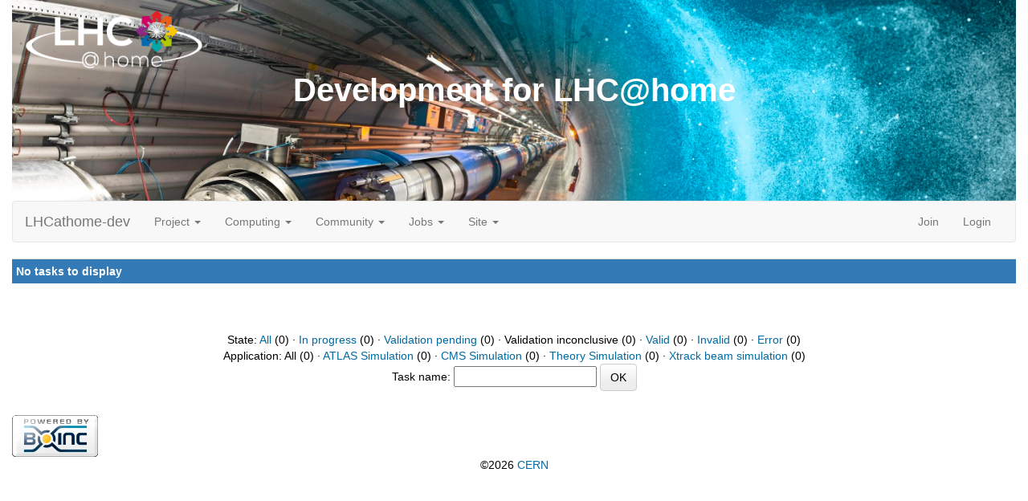

--- FILE ---
content_type: text/html; charset=utf-8
request_url: https://lhcathomedev.cern.ch/lhcathome-dev/results.php?hostid=243&offset=0&show_names=0&state=3&appid=
body_size: 7484
content:
<!DOCTYPE html>
        <html lang="en">
        <head>
    <script src="https://ajax.googleapis.com/ajax/libs/jquery/3.7.1/jquery.min.js"></script>
        <meta name="viewport" content="width=device-width, initial-scale=1">
    <title>Validation inconclusive tasks for computer 243</title>

        <meta charset="utf-8">
    <script>
  if (window.matchMedia('(prefers-color-scheme: dark)').media === 'not all') {
      console.log("foobar");
    document.documentElement.style.display = 'none';
    document.head.insertAdjacentHTML(
        'beforeend',
        '<link rel="stylesheet" href="sample_bootstrap.min.css" onload="document.documentElement.style.display = \'\'"><link rel="stylesheet" href="custom.css">'
    );
  }
</script>
<link rel="stylesheet" href="bootstrap_darkly.min.css" media="(prefers-color-scheme: dark)">
<link rel="stylesheet" href="custom_dark.css" media="(prefers-color-scheme: dark)">
<link rel="stylesheet" href="sample_bootstrap.min.css" media="(prefers-color-scheme: no-preference), (prefers-color-scheme: light)">
<link rel="stylesheet" href="custom.css" media="(prefers-color-scheme: no-preference), (prefers-color-scheme: light)">
            <link rel=stylesheet type="text/css" href="https://lhcathomedev.cern.ch/lhcathome-dev/white3.css">
        
        <link rel=alternate type="application/rss+xml" title="RSS 2.0" href="https://lhcathomedev.cern.ch/lhcathome-dev/rss_main.php">
        </head>
    <body ><div class="container-fluid">
    <div id="banner"><h1>Development for LHC@home<span></span></h1></div><nav class="navbar navbar-default">

  <div class="container-fluid">
    <div class="navbar-header">
      <button type="button" class="navbar-toggle" data-toggle="collapse" data-target="#myNavbar">
        <span class="icon-bar"></span>
        <span class="icon-bar"></span>
        <span class="icon-bar"></span>
      </button>
      <a class="navbar-brand" href=https://lhcathomedev.cern.ch/lhcathome-dev/>LHCathome-dev</a>
    </div>
    <div class="collapse navbar-collapse" id="myNavbar">
      <ul class="nav navbar-nav">
    
      <li class="dropdown">
        <a class="dropdown-toggle" data-toggle="dropdown" href="#">Project
        <span class="caret"></span></a>
        <ul class="dropdown-menu">
    
        </ul>
      </li>
    
      <li class="dropdown">
        <a class="dropdown-toggle" data-toggle="dropdown" href="#">Computing
        <span class="caret"></span></a>
        <ul class="dropdown-menu">
    <li><a href="https://lhcathomedev.cern.ch/lhcathome-dev/prefs.php?subset=global">Preferences</a></li>
            <li><a href="https://lhcathomedev.cern.ch/lhcathome-dev/server_status.php">Server status</a></li>
            <li><a href="https://lhcathomedev.cern.ch/lhcathome-dev/stats.php">Statistics</a></li>
            <li><a href="https://lhcathomedev.cern.ch/lhcathome-dev/apps.php">Applications</a></li>
            <li class="dropdown-header">Leader boards:</li>
            <li><a href="https://lhcathomedev.cern.ch/lhcathome-dev/top_users.php">Participants</a></li>
            <li><a href="https://lhcathomedev.cern.ch/lhcathome-dev/top_hosts.php">Computers</a></li>
            <li><a href="https://lhcathomedev.cern.ch/lhcathome-dev/top_teams.php">Teams</a></li>
            
        </ul>
      </li>
    
      <li class="dropdown">
        <a class="dropdown-toggle" data-toggle="dropdown" href="#">Community
        <span class="caret"></span></a>
        <ul class="dropdown-menu">
    <li><a href="https://lhcathomedev.cern.ch/lhcathome-dev/forum_index.php">Message boards</a></li>
            <li><a href="https://lhcathomedev.cern.ch/lhcathome-dev/team.php">Teams</a></li>
            <li><a href="https://lhcathomedev.cern.ch/lhcathome-dev/edit_forum_preferences_form.php">Preferences</a></li>
            <li><a href="https://lhcathomedev.cern.ch/lhcathome-dev/user_search.php">User search</a></li>
            <li><a href="https://lhcathomedev.cern.ch/lhcathome-dev/uotd.php">User of the day</a></li>
            <li><a href="https://lhcathomedev.cern.ch/lhcathome-dev/cert1.php">Certificate</a></li>
            
        </ul>
      </li>
    
      <li class="dropdown">
        <a class="dropdown-toggle" data-toggle="dropdown" href="#">Jobs
        <span class="caret"></span></a>
        <ul class="dropdown-menu">
    <li><a href="https://lhcathomedev.cern.ch/lhcathome-dev/cms_job.php">CMS Jobs</a></li>
            <li><a href="http://mcplots-dev.cern.ch/production.php?view=status&plots=hourly#plots">Theory Jobs</a></li>
            
        </ul>
      </li>
    
      <li class="dropdown">
        <a class="dropdown-toggle" data-toggle="dropdown" href="#">Site
        <span class="caret"></span></a>
        <ul class="dropdown-menu">
    <li><a href="https://lhcathomedev.cern.ch/lhcathome-dev/site_search.php">Site search</a></li>
            <li><a href="https://lhcathomedev.cern.ch/lhcathome-dev/language_select.php">Languages</a></li>
            
        </ul>
      </li>
    
      </ul>
      <ul class="nav navbar-nav navbar-right">
    
                <li><a href="https://lhcathomedev.cern.ch/lhcathome-dev/signup.php">Join</a></li>
                <li><a href="https://lhcathomedev.cern.ch/lhcathome-dev/login_form.php">Login</a></li>
                
      </ul>
    </div>
  </div>
</nav>
    <div class="table">
      <table  width="100%" class="table table-condensed " >
    <tr><th class="bg-primary" colspan="2">No tasks to display</th></tr>
</table>
        </div>
    <br><center><br>State: <a href=results.php?hostid=243&amp;offset=0&amp;show_names=0&amp;state=0&amp;appid=>All</a> (0)  &middot; <a href=results.php?hostid=243&amp;offset=0&amp;show_names=0&amp;state=1&amp;appid=>In progress</a> (0)  &middot; <a href=results.php?hostid=243&amp;offset=0&amp;show_names=0&amp;state=2&amp;appid=>Validation pending</a> (0)  &middot; Validation inconclusive (0)  &middot; <a href=results.php?hostid=243&amp;offset=0&amp;show_names=0&amp;state=4&amp;appid=>Valid</a> (0)  &middot; <a href=results.php?hostid=243&amp;offset=0&amp;show_names=0&amp;state=5&amp;appid=>Invalid</a> (0)  &middot; <a href=results.php?hostid=243&amp;offset=0&amp;show_names=0&amp;state=6&amp;appid=>Error</a> (0) <br>Application: All (0)  &middot; <a href="results.php?hostid=243&amp;offset=0&amp;show_names=0&amp;state=3&amp;appid=5">ATLAS Simulation</a> (0)  &middot; <a href="results.php?hostid=243&amp;offset=0&amp;show_names=0&amp;state=3&amp;appid=1">CMS Simulation</a> (0)  &middot; <a href="results.php?hostid=243&amp;offset=0&amp;show_names=0&amp;state=3&amp;appid=4">Theory Simulation</a> (0)  &middot; <a href="results.php?hostid=243&amp;offset=0&amp;show_names=0&amp;state=3&amp;appid=16">Xtrack beam simulation</a> (0) <form action="result.php">Task name: <input "size=40" name="result_name"> <input class="btn btn-primary" type="submit" value="OK"></form></center><br><p></p>
        <a class="brand boinc-logo" href="http://boinc.berkeley.edu/"><img align="middle" border="0" src="https://lhcathomedev.cern.ch/lhcathome-dev/img/pb_boinc.gif" alt="Powered by BOINC"></a>
        <br>
        <p class="text-center" href="https://home.cern/"> &copy;2026 <a href="https://home.cern/">CERN</a></p>
    
        <script src="https://lhcathomedev.cern.ch/lhcathome-dev//jquery.min.js"></script>
        <script src="https://lhcathomedev.cern.ch/lhcathome-dev//bootstrap.min.js"></script>
        </div>
        </body>
        </html>
    

--- FILE ---
content_type: text/css
request_url: https://lhcathomedev.cern.ch/lhcathome-dev/custom_dark.css
body_size: 1092
content:
# fixes to dark-backround themes to increase legibility
# link color: EA9185
# possible banner: 5E8A7B
# panel backgd: 464938
# overall backgd:  393917

body, navbar-text, panel {
    color:white;
}

.panel-body .table {
    background-color: #303030;
}

table a:not(.btn), .table a:not(.btn), a:not(.btn) {
    color: #EA9185;
    text-decoration: none;
}

table a:hover, .table a:hover, a:hover {
    color:  #EA9185;
    text-decoration: underline;
}

table a:visited:not(.btn), .table a:visited:not(.btn), a:visited:not(.btn) {
    color:  #EA9185;
    text-decoration: underline;
}

.nav.navbar-nav li a, .nav.navbar-nav li a:hover, .nav.navbar-nav li a:visited {
    color: white;
}

.navbar-default .navbar-header, .navbar-brand {
    color: white !important;
}
.navbar-default .navbar-header a:hover {
    color: white;
}

hr {
    border-color: #d0d0d0;
}

img.icon {
    padding: 3px;
    background-color: lightgray;
}

blockquote {
    font-size: 15px;
    border-color: gray;
}

pre, code {
    color:white;
    background-color: #333;
}

.select2-container {
    color: #000;
}
